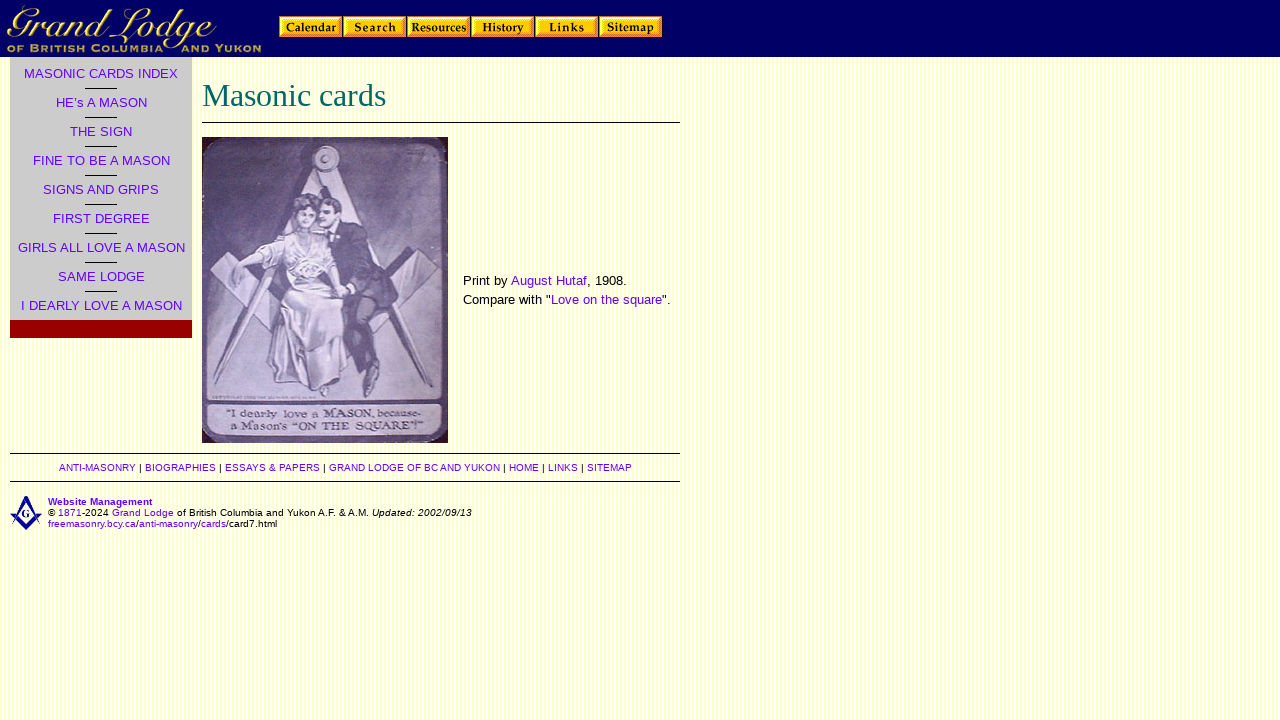

--- FILE ---
content_type: text/html
request_url: https://freemasonry.bcy.ca/anti-masonry/cards/love_a_mason.html
body_size: 2615
content:
<script src="http://freemasonry.bcy.ca/__utm.js"></script>
<HTML>
<HEAD>
<TITLE>Masonic cards, early 20th century</TITLE>
<META name="author" content="Trevor W. McKeown">
<META name="creation" content="2002/10/09">
<META name="content-Language" CONTENT="en-GB">
<META name="copyright" content="Grand Lodge of British Columbia and Yukon">
<META name="description" content="The Grand Lodge of British Columbia and Yukon Ancient Free and Accepted Masons website contains philosophy, symbolism and history textfiles, print-quality graphics, biographies, international links and local information.">
<META name="keywords" content=" Anti-masonry, antimasonry, antmasonry, antimasonary, freemasons, Freemasonry, Freemasonary, Mason, Masons, Masonry, Freemason, Famous Freemasons, Masonic, Brotherhood, Fraternity, Fraternities, Conspiracy, Antimason, Antimasonry, Antimasonic, Anti-mason, Anti-masonry, Antimasonry, Anti-masonic, biographies, Masonic graphics, BC, B.C., British Columbia, Canada, Canadian">
<META name="publisher" content="Grand Lodge of British Columbia and Yukon">
<META name="robots" content="all, index, follow">
<META name="version" content="(00001) 2002/10/09">
<META name="window-target" CONTENT="_top">
<meta name="pinterest" content="nopin" />
<link rel="shortcut icon" href="http://freemasonry.bcy.ca/images/favicon.ico">
<script LANGUAGE="JavaScript">
          <!--

          if (document.images) {
            var hedn = new Image();
            hedn.src = "../../images/hedn.jpg";
            var heda = new Image();
            heda.src = "../../images/heda.jpg";
            var search_buttonn = new Image();
            search_buttonn.src = "../../images/search_buttonn.gif";
            var search_buttona = new Image();
            search_buttona.src = "../../images/search_buttona.gif";
            var resources_buttonn = new Image();
            resources_buttonn.src = "../../images/resources_buttonn.gif";
            var resources_buttona = new Image();
            resources_buttona.src = "../../images/resources_buttona.gif";
            var history_buttonn = new Image();
            history_buttonn.src = "../../images/history_buttonn.gif";
            var history_buttona = new Image();
            history_buttona.src = "../../images/history_buttona.gif";
            var links_buttonn = new Image();
            links_buttonn.src = "../../images/links_buttonn.gif";
            var links_buttona = new Image();
            links_buttona.src = "../../images/links_buttona.gif";
		    var sitemap_buttonn = new Image();
            sitemap_buttonn.src = "../../images/sitemap_buttonn.gif";
            var sitemap_buttona = new Image();
            sitemap_buttona.src = "../../images/sitemap_buttona.gif";
			var calendar_buttonn = new Image();
            calendar_buttonn.src = "../../images/calendar_buttonn.gif";
            var calendar_buttona = new Image();
            calendar_buttona.src = "../../images/calendar_buttona.gif";

       }

          function act(imgName) {
            if (document.images) 
              document[imgName].src = eval(imgName + 'a.src');
          }

          function inact(imgName) {
            if (document.images)
              document[imgName].src = eval(imgName + 'n.src');
          }

          // -->
          </script>

<style type="text/css">a {text-decoration: none}</style>
</HEAD>




<BODY BGCOLOR=#FFFFFF BACKGROUND="../../qpaper07.gif" TEXT = "#000000" LINK="#6600FF" VLINK="#CC0033" ALINK="#FF99FF" MARGINWIDTH=0 MARGINHEIGHT=0 LEFTMARGIN=0 TOPMARGIN=0>

<LEFT>
<TABLE BORDER=0 CELLPADDING=0 CELLSPACING=0 WIDTH=100% BGCOLOR=#000066 HEIGHT=57><TR><TD VALIGN=TOP>
<LEFT>
<TABLE BORDER=0 CELLPADDING=0 CELLSPACING=0 WIDTH=680 HEIGHT=55>
	<TR>
<TD WIDTH=268>


<A HREF="../../grandlodge.html" onMouseOver="act('hed')" onMouseOut="inact('hed')"><img src="../../images/hedn.jpg" alt="[Grand Lodge]" name="hed" border="0" HEIGHT=55 WIDTH=268></A>

</TD>
	<TD WIDTH=384>
<TABLE BORDER=0 CELLPADDING=0 CELLSPACING=0 WIDTH=384><TR>

<TD><A HREF="../../calendar.html"
onMouseOver="act('calendar_button')" onMouseOut="inact('calendar_button')">
<img src="../../images/calendar_buttonn.gif" alt="[Calendar]" name="calendar_button" border="0" HEIGHT=22 WIDTH=64>
</A></TD> 

<TD><A HREF="../../search.html"
onMouseOver="act('search_button')" onMouseOut="inact('search_button')">
<img src="../../images/search_buttonn.gif" alt="[Search]" name="search_button" border="0" HEIGHT=22 WIDTH=64>
</A></TD> 

<TD><A HREF="../../bcy.html"
target=_top onMouseOver="act('resources_button')" onMouseOut="inact('resources_button')">
<img src="../../images/resources_buttonn.gif" alt="[Resources]" name="resources_button" border="0" HEIGHT=22 WIDTH=64>
</A></TD> 

<TD><A HREF="../../history/index.html"
target=_top onMouseOver="act('history_button')" onMouseOut="inact('history_button')">
<img src="../../images/history_buttonn.gif" alt="[History]" name="history_button" border="0" HEIGHT=22 WIDTH=64>
</A></TD> 

<TD><A HREF="../../links.html" onMouseOver="act('links_button')" onMouseOut="inact('links_button')">
<img src="../../images/links_buttonn.gif" alt="[Links]" name="links_button" border="0" HEIGHT=22 WIDTH=64>
</A></TD> 

<TD><A HREF="../../sitemap.html"
target=_top onMouseOver="act('sitemap_button')" onMouseOut="inact('sitemap_button')">
<img src="../../images/sitemap_buttonn.gif" alt="[Sitemap]"
 name="sitemap_button" border="0" HEIGHT=22 WIDTH=64>
</A></TD>
<TD WIDTH=28>
</TD></TR></TABLE>
</TD></TR></TABLE>
</TD></TR></TABLE><TABLE BORDER=0 CELLPADDING=0 CELLSPACING=0 WIDTH=680>
	<TR>
		<TD WIDTH=10></TD>
		<TD WIDTH=182 VALIGN=TOP>
<TABLE BORDER=0 CELLPADDING=0 CELLSPACING=0 WIDTH=182 BGCOLOR=#CCCCCC><TR><TD
ALIGN=RIGHT>
<TABLE BORDER=0 CELLPADDING=3 CELLSPACING=0 WIDTH=182><TR><TD ALIGN=LEFT>
<FONT FACE="Verdana, Arial, Helvetica, Sans" SIZE=2>
</TD></TR><TR><TD ALIGN=CENTER>
<FONT FACE="Verdana, Arial, Helvetica, Sans" SIZE=2>
<A HREF="../parody.html">MASONIC CARDS INDEX</A>
<HR SIZE=1 NOSHADE COLOR="#000000"  WIDTH=30>
<A HREF="./card1.html">HE&#146;s A MASON</A>
<HR SIZE=1 NOSHADE COLOR="#000000"  WIDTH=30>
<A HREF="./card2.html">THE SIGN</A>
<HR SIZE=1 NOSHADE COLOR="#000000"  WIDTH=30>
<A HREF="./card3.html">FINE TO BE A MASON</A>
<HR SIZE=1 NOSHADE COLOR="#000000"  WIDTH=30>
<A HREF="./card4.html">SIGNS AND GRIPS</A>
<HR SIZE=1 NOSHADE COLOR="#000000"  WIDTH=30>
<A HREF="./card5.html">FIRST DEGREE</A>
<HR SIZE=1 NOSHADE COLOR="#000000"  WIDTH=30>
<A HREF="./card6.html">GIRLS ALL LOVE A MASON</A>
<HR SIZE=1 NOSHADE COLOR="#000000"  WIDTH=30>
<A HREF="./card7.html">SAME LODGE</A>
<HR SIZE=1 NOSHADE COLOR="#000000"  WIDTH=30>
<A HREF="./love_a_mason.html">I DEARLY LOVE A MASON</A>

<TABLE BORDER=0 CELLPADDING=0 CELLSPACING=2><TR><TD></TD></TR></TABLE>
</TD></TR></TABLE>
</TD></TR></TABLE>
<TABLE BORDER=0 CELLPADDING=0 CELLSPACING=0 WIDTH=182 BGCOLOR=#990000><TR><TD>
<TABLE BORDER=0 CELLPADDING=0 CELLSPACING=0 WIDTH=182><TR><TD ALIGN=CENTER>
<FONT COLOR=#990000>
.</FONT>
</TD></TR></TABLE>
</TD></TR></TABLE>
<TABLE BORDER=0 CELLPADDING=0 CELLSPACING=2><TR><TD></TD></TR></TABLE>
</TD>
<TD WIDTH=10></TD>
		<TD WIDTH=478 VALIGN=TOP>
<TABLE BORDER=0 CELLPADDING=0 CELLSPACING=10 WIDTH=478><TR><TD></TD></TR></TABLE>
<FONT SIZE="6" COLOR="#006666" FACE="Palatino, Times, Serif">Masonic cards</FONT>
<HR SIZE=1 NOSHADE COLOR="#000000">
<TABLE BORDER=0 CELLPADDING=0 CELLSPACING=3><TR><TD></TD></TR></TABLE>
<TABLE BORDER=0 CELLPADDING=0 CELLSPACING=0 WIDTH=478><TR><TD WIDTH=246>
<IMG SRC="./love_a_mason.jpg" WIDTH=246 HEIGHT=306 BORDER=0></TD><TD WIDTH=10></TD><TD WIDTH=212>
<FONT FACE="Verdana, Arial, Helvetica, Sans" SIZE=2>
Print by <A HREF="../../art/hutaf/index.html">August Hutaf</A>, 1908.
<TABLE BORDER=0 CELLPADDING=0 CELLSPACING=2 ><TR><TD></TD></TR></TABLE>
Compare with "<A HREF="../../archives/love_on_the_square.html">Love on the square</A>".</FONT>
</TD></TR></TABLE>
<TABLE BORDER=0 CELLPADDING=0 CELLSPACING=1><TR><TD></TD></TR></TABLE>
</TD></TR></TABLE>
<TABLE BORDER=0 CELLPADDING=0 CELLSPACING=0 WIDTH=680><TR><TD WIDTH=10></TD><TD ALIGN="CENTER" WIDTH=670>
<HR SIZE=1 NOSHADE COLOR="#000000">
<FONT FACE="Verdana, Arial, Helvetica, Sans" SIZE=1>
<A HREF="../index.html">ANTI-MASONRY</A>&#032; | &#032;
<A HREF="../../biography/index.html">BIOGRAPHIES</A>&#032;| &#032;
<A HREF="../../texts/index.html">ESSAYS &#038; PAPERS</A>&#032; | &#032;
<A HREF="../../grandlodge.html">GRAND LODGE OF BC AND YUKON</A>&#032; | &#032;
<A HREF="../../index.html">HOME</A>&#032; | &#032;
<A HREF="../../links.html">LINKS</A>&#032; | &#032;
<A HREF="../../sitemap.html">SITEMAP</A></FONT>
<HR SIZE=1 NOSHADE COLOR="#000000">
</TD></TR></TABLE>
<TABLE BORDER=0 CELLPADDING=0 CELLSPACING=0 WIDTH=680 HEIGHT=40><TR><TD WIDTH=10></TD><TD WIDTH="38" VALIGN=BOTTOM>
<A HREF="../anti-masonry02.html#eye_pyramid" TARGET="_blank">
<IMG BORDER=0 ALT=[Anti-masonry]
SRC="../../images/s&c_blue.png" WIDTH=32 HEIGHT=34></A>
</TD>
<TD WIDTH="632" VALIGN=TOP>
<TABLE BORDER=0 CELLPADDING=0 CELLSPACING=3 WIDTH=632><TR><TD></TD></TR></TABLE>
<FONT SIZE=1 FACE="Verdana, Arial, Helvetica, Sans"> 
<script>

<!--

function escramble(){
 var a,b,c,d,e,f,g,h,i
 a='<a href=\"mai'
 b='admin'
 c='\">'
 a+='lto:'
 b+='@'
 e='</a>'
 f='<B>Website Management</B>'
 b+='freemasonry.bcy.ca'
 g='<img src=\"'
 h=''
 i='\" alt="Email us." border="0">'

 if (f) d=f
 else if (h) d=g+h+i
 else d=b

 document.write(a+b+c+d+e)
}

escramble()

//-->

</script><BR>
&#169; &#032; <A HREF="../../textfiles/bcgrand.html"  TARGET="_blank">1871</A>-2024 <A HREF="../../grandlodge.html">Grand Lodge</A> of British Columbia and Yukon A.F. &#038; A.M.  <I>Updated: 2002/09/13</I>
<BR>
<A HREF="../../index.html">freemasonry.bcy.ca</A>/<A HREF="../../index.html">anti-masonry</A>/<A HREF="../parody.html">cards</A>/card7.html
</FONT>
</TD>
</TR></TABLE>
<!-- Start of StatCounter Code -->
<script type="text/javascript" language="javascript">
var sc_project=1631325; 
var sc_invisible=1; 
var sc_partition=15; 
var sc_security="1e5f3e12"; 
</script>

<script type="text/javascript" language="javascript" src="http://www.statcounter.com/counter/counter.js"></script><noscript><a href="http://www.statcounter.com/" target="_blank"><img  src="http://c16.statcounter.com/counter.php?sc_project=1631325&amp;java=0&amp;security=1e5f3e12&amp;invisible=1" alt="counter easy hit" border="0"></a> </noscript>
<!-- End of StatCounter Code -->
<TABLE BORDER=0 CELLPADDING=0 CELLSPACING=3><TR><TD></TD></TR></TABLE>

<script type="text/javascript">
var gaJsHost = (("https:" == document.location.protocol) ? "https://ssl." : "http://www.");
document.write(unescape("%3Cscript src='" + gaJsHost + "google-analytics.com/ga.js' type='text/javascript'%3E%3C/script%3E"));
</script>
<script type="text/javascript">
try {
var pageTracker = _gat._getTracker("UA-8215669-1");
pageTracker._trackPageview();
} catch(err) {}</script>
</BODY></HTML><script><a href="http://www.statcounter.com/" target="_blank"><img  src="http://c16.statcounter.com/counter.php?sc_project=1631325&amp;java=0&amp;security=1e5f3e12&amp;invisible=1" alt="counter easy hit" border="0"></a> </noscript>
<!-- End of StatCounter Code -->
<TABLE BORDER=0 CELLPADDING=0 CELLSPACING=3><TR><TD></TD></TR></TABLE>

<script type="text/javascript">
var gaJsHost = (("https:" == document.location.protocol) ? "https://ssl." : "http://www.");
document.write(unescape("%3Cscript src='" + gaJsHost + "google-analytics.com/ga.js' type='text/javascript'%3E%3C/script%3E"));
</script>
<script type="text/javascript">
try {
var pageTracker = _gat._getTracker("UA-8215669-1");
pageTracker._trackPageview();
} catch(err) {}</script>
</BODY></HTML>
